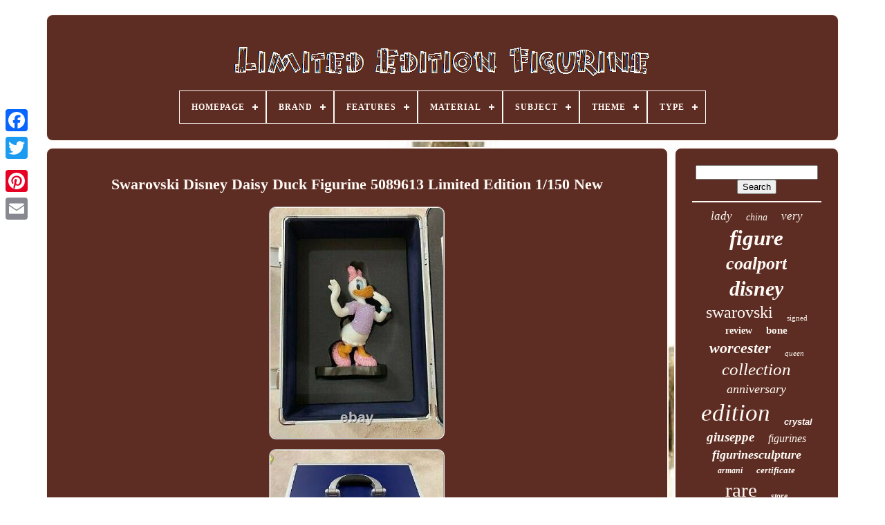

--- FILE ---
content_type: text/html; charset=UTF-8
request_url: https://limitededitionfigurine.com/swarovski-disney-daisy-duck-figurine-5089613-limited-edition-1-150-new.php
body_size: 4944
content:
  <!DOCTYPE  HTML> 

  <HTML>  
	

	
 <HEAD>
 

	   <TITLE>   	Swarovski Disney Daisy Duck Figurine 5089613 Limited Edition 1/150 New </TITLE>	    
	
	  			 <META HTTP-EQUIV="content-type"   CONTENT="text/html; charset=UTF-8">


	

	<META   CONTENT="width=device-width, initial-scale=1" NAME="viewport">
   
	
	
	<LINK	REL="stylesheet"   HREF="https://limitededitionfigurine.com/namaxam.css" TYPE="text/css">

	 
 
<LINK	HREF="https://limitededitionfigurine.com/filizi.css" TYPE="text/css" REL="stylesheet">
	
   

	   
	<SCRIPT	SRC="https://code.jquery.com/jquery-latest.min.js"  TYPE="text/javascript">
	
</SCRIPT>



 
	 

 		<SCRIPT   TYPE="text/javascript"  SRC="https://limitededitionfigurine.com/nuwumig.js"> </SCRIPT>
 
	  
 <SCRIPT TYPE="text/javascript"  SRC="https://limitededitionfigurine.com/goji.js">



</SCRIPT>	

	<SCRIPT TYPE="text/javascript"	ASYNC SRC="https://limitededitionfigurine.com/vufawo.js">   
</SCRIPT>
 	


	  <SCRIPT	TYPE="text/javascript"	SRC="https://limitededitionfigurine.com/jowuxob.js"   ASYNC>  
  </SCRIPT>

	
	
	<SCRIPT TYPE="text/javascript">
	 	var a2a_config = a2a_config || {};a2a_config.no_3p = 1;	 
	</SCRIPT>  	
	
<!--****************************************************************************************************************************************-->
<SCRIPT SRC="//static.addtoany.com/menu/page.js"  ASYNC TYPE="text/javascript">
	 	 
</SCRIPT>


 
	 <SCRIPT	TYPE="text/javascript"  SRC="//static.addtoany.com/menu/page.js" ASYNC>  

</SCRIPT> 

	 
<SCRIPT	ASYNC TYPE="text/javascript"	SRC="//static.addtoany.com/menu/page.js">	
 </SCRIPT>

 	

  
 </HEAD>	
  	

  
 	
<BODY  DATA-ID="233330173351">
  



	 
<DIV STYLE="left:0px; top:150px;" CLASS="a2a_kit a2a_kit_size_32 a2a_floating_style a2a_vertical_style"> 	
		  <A CLASS="a2a_button_facebook"></A> 				
		    <A CLASS="a2a_button_twitter"> 
 </A>	
	 
		 
	<A CLASS="a2a_button_google_plus"> 
	
</A>	
	 	
		
<A  CLASS="a2a_button_pinterest">
 </A> 
 
		  	
<A   CLASS="a2a_button_email">
</A>
	
	    </DIV>

	

	  

  	<DIV	ID="gymipigi">    	 
			
	<DIV ID="satuwynur">
 
	 	   
			  
<A   HREF="https://limitededitionfigurine.com/">	
<IMG SRC="https://limitededitionfigurine.com/limited-edition-figurine.gif" ALT="Limited Edition Figurine">	</A> 	   	

			
<div id='monucybiqe' class='align-center'>
<ul>
<li class='has-sub'><a href='https://limitededitionfigurine.com/'><span>Homepage</span></a>
<ul>
	<li><a href='https://limitededitionfigurine.com/newest-items-limited-edition-figurine.php'><span>Newest items</span></a></li>
	<li><a href='https://limitededitionfigurine.com/most-popular-items-limited-edition-figurine.php'><span>Most popular items</span></a></li>
	<li><a href='https://limitededitionfigurine.com/recent-videos-limited-edition-figurine.php'><span>Recent videos</span></a></li>
</ul>
</li>

<li class='has-sub'><a href='https://limitededitionfigurine.com/brand/'><span>Brand</span></a>
<ul>
	<li><a href='https://limitededitionfigurine.com/brand/armani.php'><span>Armani (39)</span></a></li>
	<li><a href='https://limitededitionfigurine.com/brand/beswick.php'><span>Beswick (35)</span></a></li>
	<li><a href='https://limitededitionfigurine.com/brand/border-fine-arts.php'><span>Border Fine Arts (32)</span></a></li>
	<li><a href='https://limitededitionfigurine.com/brand/capodimonte.php'><span>Capodimonte (26)</span></a></li>
	<li><a href='https://limitededitionfigurine.com/brand/coalport.php'><span>Coalport (341)</span></a></li>
	<li><a href='https://limitededitionfigurine.com/brand/disney.php'><span>Disney (315)</span></a></li>
	<li><a href='https://limitededitionfigurine.com/brand/disney-store.php'><span>Disney Store (41)</span></a></li>
	<li><a href='https://limitededitionfigurine.com/brand/elisa.php'><span>Elisa (30)</span></a></li>
	<li><a href='https://limitededitionfigurine.com/brand/franklin-mint.php'><span>Franklin Mint (51)</span></a></li>
	<li><a href='https://limitededitionfigurine.com/brand/kevin-francis.php'><span>Kevin Francis (73)</span></a></li>
	<li><a href='https://limitededitionfigurine.com/brand/kotobukiya.php'><span>Kotobukiya (24)</span></a></li>
	<li><a href='https://limitededitionfigurine.com/brand/lladro.php'><span>Lladro (23)</span></a></li>
	<li><a href='https://limitededitionfigurine.com/brand/lladro.php'><span>Lladró (72)</span></a></li>
	<li><a href='https://limitededitionfigurine.com/brand/lorna-bailey.php'><span>Lorna Bailey (37)</span></a></li>
	<li><a href='https://limitededitionfigurine.com/brand/robert-harrop.php'><span>Robert Harrop (65)</span></a></li>
	<li><a href='https://limitededitionfigurine.com/brand/royal-doulton.php'><span>Royal Doulton (406)</span></a></li>
	<li><a href='https://limitededitionfigurine.com/brand/royal-worcester.php'><span>Royal Worcester (196)</span></a></li>
	<li><a href='https://limitededitionfigurine.com/brand/scale-figures.php'><span>Scale Figures (41)</span></a></li>
	<li><a href='https://limitededitionfigurine.com/brand/swarovski.php'><span>Swarovski (170)</span></a></li>
	<li><a href='https://limitededitionfigurine.com/brand/wedgwood.php'><span>Wedgwood (50)</span></a></li>
	<li><a href='https://limitededitionfigurine.com/newest-items-limited-edition-figurine.php'>... (2483)</a></li>
</ul>
</li>

<li class='has-sub'><a href='https://limitededitionfigurine.com/features/'><span>Features</span></a>
<ul>
	<li><a href='https://limitededitionfigurine.com/features/1st-edition.php'><span>1st Edition (3)</span></a></li>
	<li><a href='https://limitededitionfigurine.com/features/4-dolls.php'><span>4 Dolls (3)</span></a></li>
	<li><a href='https://limitededitionfigurine.com/features/beswick.php'><span>Beswick (2)</span></a></li>
	<li><a href='https://limitededitionfigurine.com/features/boxed.php'><span>Boxed (46)</span></a></li>
	<li><a href='https://limitededitionfigurine.com/features/crystals.php'><span>Crystals (6)</span></a></li>
	<li><a href='https://limitededitionfigurine.com/features/decorative.php'><span>Decorative (96)</span></a></li>
	<li><a href='https://limitededitionfigurine.com/features/etched.php'><span>Etched (2)</span></a></li>
	<li><a href='https://limitededitionfigurine.com/features/hades.php'><span>Hades (3)</span></a></li>
	<li><a href='https://limitededitionfigurine.com/features/hand-painted.php'><span>Hand Painted (35)</span></a></li>
	<li><a href='https://limitededitionfigurine.com/features/high-gloss.php'><span>High Gloss (5)</span></a></li>
	<li><a href='https://limitededitionfigurine.com/features/limited-edition.php'><span>Limited Edition (1653)</span></a></li>
	<li><a href='https://limitededitionfigurine.com/features/limited-edition-u.php'><span>Limited Edition, U (4)</span></a></li>
	<li><a href='https://limitededitionfigurine.com/features/limited-editon.php'><span>Limited Editon (11)</span></a></li>
	<li><a href='https://limitededitionfigurine.com/features/numbered.php'><span>Numbered (2)</span></a></li>
	<li><a href='https://limitededitionfigurine.com/features/retired.php'><span>Retired (6)</span></a></li>
	<li><a href='https://limitededitionfigurine.com/features/signed.php'><span>Signed (14)</span></a></li>
	<li><a href='https://limitededitionfigurine.com/features/special-edition.php'><span>Special Edition (6)</span></a></li>
	<li><a href='https://limitededitionfigurine.com/features/wooden-base.php'><span>Wooden Base (2)</span></a></li>
	<li><a href='https://limitededitionfigurine.com/features/6500.php'><span>6500 (2)</span></a></li>
	<li><a href='https://limitededitionfigurine.com/newest-items-limited-edition-figurine.php'>... (2649)</a></li>
</ul>
</li>

<li class='has-sub'><a href='https://limitededitionfigurine.com/material/'><span>Material</span></a>
<ul>
	<li><a href='https://limitededitionfigurine.com/material/bone-china.php'><span>Bone China (401)</span></a></li>
	<li><a href='https://limitededitionfigurine.com/material/bronze.php'><span>Bronze (15)</span></a></li>
	<li><a href='https://limitededitionfigurine.com/material/ceramic.php'><span>Ceramic (187)</span></a></li>
	<li><a href='https://limitededitionfigurine.com/material/ceramic-porcelain.php'><span>Ceramic & Porcelain (13)</span></a></li>
	<li><a href='https://limitededitionfigurine.com/material/ceramic-resin.php'><span>Ceramic Resin (12)</span></a></li>
	<li><a href='https://limitededitionfigurine.com/material/ceramic-porcelain.php'><span>Ceramic, Porcelain (18)</span></a></li>
	<li><a href='https://limitededitionfigurine.com/material/crystal.php'><span>Crystal (126)</span></a></li>
	<li><a href='https://limitededitionfigurine.com/material/diecast.php'><span>Diecast (11)</span></a></li>
	<li><a href='https://limitededitionfigurine.com/material/glass.php'><span>Glass (48)</span></a></li>
	<li><a href='https://limitededitionfigurine.com/material/metal.php'><span>Metal (10)</span></a></li>
	<li><a href='https://limitededitionfigurine.com/material/pewter.php'><span>Pewter (16)</span></a></li>
	<li><a href='https://limitededitionfigurine.com/material/plastic.php'><span>Plastic (35)</span></a></li>
	<li><a href='https://limitededitionfigurine.com/material/polystone.php'><span>Polystone (43)</span></a></li>
	<li><a href='https://limitededitionfigurine.com/material/porcelain.php'><span>Porcelain (503)</span></a></li>
	<li><a href='https://limitededitionfigurine.com/material/porcelain-china.php'><span>Porcelain / China (205)</span></a></li>
	<li><a href='https://limitededitionfigurine.com/material/pvc.php'><span>Pvc (45)</span></a></li>
	<li><a href='https://limitededitionfigurine.com/material/resin.php'><span>Resin (138)</span></a></li>
	<li><a href='https://limitededitionfigurine.com/material/stoneware.php'><span>Stoneware (10)</span></a></li>
	<li><a href='https://limitededitionfigurine.com/material/swarovski-crystal.php'><span>Swarovski Crystal (14)</span></a></li>
	<li><a href='https://limitededitionfigurine.com/material/vinyl.php'><span>Vinyl (51)</span></a></li>
	<li><a href='https://limitededitionfigurine.com/newest-items-limited-edition-figurine.php'>... (2649)</a></li>
</ul>
</li>

<li class='has-sub'><a href='https://limitededitionfigurine.com/subject/'><span>Subject</span></a>
<ul>
	<li><a href='https://limitededitionfigurine.com/subject/ballerina.php'><span>Ballerina (18)</span></a></li>
	<li><a href='https://limitededitionfigurine.com/subject/balls.php'><span>Balls (12)</span></a></li>
	<li><a href='https://limitededitionfigurine.com/subject/bird.php'><span>Bird (12)</span></a></li>
	<li><a href='https://limitededitionfigurine.com/subject/boxing.php'><span>Boxing (22)</span></a></li>
	<li><a href='https://limitededitionfigurine.com/subject/cat.php'><span>Cat (20)</span></a></li>
	<li><a href='https://limitededitionfigurine.com/subject/dancing.php'><span>Dancing (39)</span></a></li>
	<li><a href='https://limitededitionfigurine.com/subject/figure.php'><span>Figure (13)</span></a></li>
	<li><a href='https://limitededitionfigurine.com/subject/figures.php'><span>Figures (14)</span></a></li>
	<li><a href='https://limitededitionfigurine.com/subject/figures-portraits.php'><span>Figures & Portraits (17)</span></a></li>
	<li><a href='https://limitededitionfigurine.com/subject/figurine.php'><span>Figurine (22)</span></a></li>
	<li><a href='https://limitededitionfigurine.com/subject/ghost.php'><span>Ghost (19)</span></a></li>
	<li><a href='https://limitededitionfigurine.com/subject/girl.php'><span>Girl (67)</span></a></li>
	<li><a href='https://limitededitionfigurine.com/subject/horse.php'><span>Horse (13)</span></a></li>
	<li><a href='https://limitededitionfigurine.com/subject/lady.php'><span>Lady (73)</span></a></li>
	<li><a href='https://limitededitionfigurine.com/subject/princess.php'><span>Princess (23)</span></a></li>
	<li><a href='https://limitededitionfigurine.com/subject/queen.php'><span>Queen (37)</span></a></li>
	<li><a href='https://limitededitionfigurine.com/subject/rose.php'><span>Rose (17)</span></a></li>
	<li><a href='https://limitededitionfigurine.com/subject/royalty.php'><span>Royalty (11)</span></a></li>
	<li><a href='https://limitededitionfigurine.com/subject/snowman.php'><span>Snowman (15)</span></a></li>
	<li><a href='https://limitededitionfigurine.com/subject/women.php'><span>Women (140)</span></a></li>
	<li><a href='https://limitededitionfigurine.com/newest-items-limited-edition-figurine.php'>... (3946)</a></li>
</ul>
</li>

<li class='has-sub'><a href='https://limitededitionfigurine.com/theme/'><span>Theme</span></a>
<ul>
	<li><a href='https://limitededitionfigurine.com/theme/angel.php'><span>Angel (11)</span></a></li>
	<li><a href='https://limitededitionfigurine.com/theme/animals.php'><span>Animals (16)</span></a></li>
	<li><a href='https://limitededitionfigurine.com/theme/animation.php'><span>Animation (28)</span></a></li>
	<li><a href='https://limitededitionfigurine.com/theme/anime-manga.php'><span>Anime & Manga (49)</span></a></li>
	<li><a href='https://limitededitionfigurine.com/theme/art.php'><span>Art (81)</span></a></li>
	<li><a href='https://limitededitionfigurine.com/theme/art-deco.php'><span>Art Deco (12)</span></a></li>
	<li><a href='https://limitededitionfigurine.com/theme/boxing.php'><span>Boxing (21)</span></a></li>
	<li><a href='https://limitededitionfigurine.com/theme/christmas.php'><span>Christmas (26)</span></a></li>
	<li><a href='https://limitededitionfigurine.com/theme/collectable.php'><span>Collectable (12)</span></a></li>
	<li><a href='https://limitededitionfigurine.com/theme/comic-book-heroes.php'><span>Comic Book Heroes (21)</span></a></li>
	<li><a href='https://limitededitionfigurine.com/theme/disney.php'><span>Disney (46)</span></a></li>
	<li><a href='https://limitededitionfigurine.com/theme/dragons.php'><span>Dragons (10)</span></a></li>
	<li><a href='https://limitededitionfigurine.com/theme/dressing-up.php'><span>Dressing Up (10)</span></a></li>
	<li><a href='https://limitededitionfigurine.com/theme/english.php'><span>English (44)</span></a></li>
	<li><a href='https://limitededitionfigurine.com/theme/fashion.php'><span>Fashion (10)</span></a></li>
	<li><a href='https://limitededitionfigurine.com/theme/historical-figures.php'><span>Historical Figures (17)</span></a></li>
	<li><a href='https://limitededitionfigurine.com/theme/people.php'><span>People (30)</span></a></li>
	<li><a href='https://limitededitionfigurine.com/theme/periods-styles.php'><span>Periods & Styles (14)</span></a></li>
	<li><a href='https://limitededitionfigurine.com/theme/romantic.php'><span>Romantic (41)</span></a></li>
	<li><a href='https://limitededitionfigurine.com/theme/royalty.php'><span>Royalty (53)</span></a></li>
	<li><a href='https://limitededitionfigurine.com/newest-items-limited-edition-figurine.php'>... (3998)</a></li>
</ul>
</li>

<li class='has-sub'><a href='https://limitededitionfigurine.com/type/'><span>Type</span></a>
<ul>
	<li><a href='https://limitededitionfigurine.com/type/action-figure.php'><span>Action Figure (28)</span></a></li>
	<li><a href='https://limitededitionfigurine.com/type/bust.php'><span>Bust (10)</span></a></li>
	<li><a href='https://limitededitionfigurine.com/type/character-jug.php'><span>Character Jug (4)</span></a></li>
	<li><a href='https://limitededitionfigurine.com/type/china-figurine.php'><span>China Figurine (3)</span></a></li>
	<li><a href='https://limitededitionfigurine.com/type/collectable-figurine.php'><span>Collectable Figurine (18)</span></a></li>
	<li><a href='https://limitededitionfigurine.com/type/collector-ornament.php'><span>Collector Ornament (7)</span></a></li>
	<li><a href='https://limitededitionfigurine.com/type/elisa.php'><span>Elisa (106)</span></a></li>
	<li><a href='https://limitededitionfigurine.com/type/figure.php'><span>Figure (34)</span></a></li>
	<li><a href='https://limitededitionfigurine.com/type/figurine.php'><span>Figurine (2350)</span></a></li>
	<li><a href='https://limitededitionfigurine.com/type/figurines.php'><span>Figurines (374)</span></a></li>
	<li><a href='https://limitededitionfigurine.com/type/miniature-figurine.php'><span>Miniature Figurine (3)</span></a></li>
	<li><a href='https://limitededitionfigurine.com/type/ornament.php'><span>Ornament (16)</span></a></li>
	<li><a href='https://limitededitionfigurine.com/type/peggy-davies.php'><span>Peggy Davies (3)</span></a></li>
	<li><a href='https://limitededitionfigurine.com/type/sculpture.php'><span>Sculpture (65)</span></a></li>
	<li><a href='https://limitededitionfigurine.com/type/sculpture-figurine.php'><span>Sculpture / Figurine (5)</span></a></li>
	<li><a href='https://limitededitionfigurine.com/type/statue.php'><span>Statue (173)</span></a></li>
	<li><a href='https://limitededitionfigurine.com/type/sugar-sifter.php'><span>Sugar Sifter (3)</span></a></li>
	<li><a href='https://limitededitionfigurine.com/type/teapot.php'><span>Teapot (6)</span></a></li>
	<li><a href='https://limitededitionfigurine.com/type/toby-jug.php'><span>Toby Jug (5)</span></a></li>
	<li><a href='https://limitededitionfigurine.com/type/vase.php'><span>Vase (8)</span></a></li>
	<li><a href='https://limitededitionfigurine.com/newest-items-limited-edition-figurine.php'>... (1329)</a></li>
</ul>
</li>

</ul>
</div>

		

</DIV>  


		



 

<!--****************************************************************************************************************************************-->
<DIV ID="nysu">		
 

 
			  

<DIV ID="mudev">    
				   	

 <DIV   ID="reciducuw"> </DIV>

				
<h1 class="[base64]">Swarovski Disney Daisy Duck Figurine 5089613 Limited Edition 1/150 New</h1>  
 <img class="hl8nd9d86" src="https://limitededitionfigurine.com/pictures/Swarovski-Disney-Daisy-Duck-Figurine-5089613-Limited-Edition-1-150-New-01-bl.jpg" title="Swarovski Disney Daisy Duck Figurine 5089613 Limited Edition 1/150 New" alt="Swarovski Disney Daisy Duck Figurine 5089613 Limited Edition 1/150 New"/>
 <br/>
<img class="hl8nd9d86" src="https://limitededitionfigurine.com/pictures/Swarovski-Disney-Daisy-Duck-Figurine-5089613-Limited-Edition-1-150-New-02-catj.jpg" title="Swarovski Disney Daisy Duck Figurine 5089613 Limited Edition 1/150 New" alt="Swarovski Disney Daisy Duck Figurine 5089613 Limited Edition 1/150 New"/>


	<br/>		 
<br/>
   <img class="hl8nd9d86" src="https://limitededitionfigurine.com/beliwumuz.gif" title="Swarovski Disney Daisy Duck Figurine 5089613 Limited Edition 1/150 New" alt="Swarovski Disney Daisy Duck Figurine 5089613 Limited Edition 1/150 New"/> 
  
<img class="hl8nd9d86" src="https://limitededitionfigurine.com/jovyveputu.gif" title="Swarovski Disney Daisy Duck Figurine 5089613 Limited Edition 1/150 New" alt="Swarovski Disney Daisy Duck Figurine 5089613 Limited Edition 1/150 New"/>  

<br/> 		<p>

  Swarovski Disney Daisy Duck Figurine Brand New In Box 5089613. Will be packed carefully to make sure it arrives in perfect condition. Any questions, please ask, and thanks for looking!</p> This item is in the category "Pottery, Ceramics & Glass\Decorative Pottery, Ceramics & Glass\Figurines". The seller is "jshah2007" and is located in this country: GB. This item can be shipped worldwide.

<ul>
<li>Material: Crystal</li>
<li>Type: Figurine</li>
<li>Brand: Swarovski</li>
<li>Production Style: Cut Glass</li>
 </ul> 	
<br/>

  <img class="hl8nd9d86" src="https://limitededitionfigurine.com/beliwumuz.gif" title="Swarovski Disney Daisy Duck Figurine 5089613 Limited Edition 1/150 New" alt="Swarovski Disney Daisy Duck Figurine 5089613 Limited Edition 1/150 New"/> 
  
<img class="hl8nd9d86" src="https://limitededitionfigurine.com/jovyveputu.gif" title="Swarovski Disney Daisy Duck Figurine 5089613 Limited Edition 1/150 New" alt="Swarovski Disney Daisy Duck Figurine 5089613 Limited Edition 1/150 New"/> 	  <br/>

				
				
	
 	<SCRIPT TYPE="text/javascript">  
					daqyp();
				  </SCRIPT>

				
				<DIV  CLASS="a2a_kit a2a_default_style"   STYLE="margin:10px auto;width:120px;">
					 

<!--****************************************************************************************************************************************-->
<A CLASS="a2a_button_facebook">     </A>  
		

					
 <A  CLASS="a2a_button_twitter"> 
</A> 
	
					<A  CLASS="a2a_button_google_plus"></A>   
	
					
	

 	<A CLASS="a2a_button_pinterest">

	
 	</A>

		 
  	
					   	<A CLASS="a2a_button_email"> 

 </A>	   
				 
  	 </DIV>

					
				
			
</DIV>
 
	
 
			
		<DIV ID="newofyxuki">


				
				    	
 <DIV   ID="memogy">
	 	 
					  
<!--****************************************************************************************************************************************
         hr
****************************************************************************************************************************************-->
<HR>
   
				 	</DIV>	
	

				<DIV	ID="cotaseq">  	 	
	</DIV> 
				
							 

<DIV ID="zequcofib">	
	
					<a style="font-family:Univers;font-size:17px;font-weight:normal;font-style:oblique;text-decoration:none" href="https://limitededitionfigurine.com/tag/lady.php">lady</a><a style="font-family:Matura MT Script Capitals;font-size:14px;font-weight:lighter;font-style:italic;text-decoration:none" href="https://limitededitionfigurine.com/tag/china.php">china</a><a style="font-family:Playbill;font-size:17px;font-weight:normal;font-style:oblique;text-decoration:none" href="https://limitededitionfigurine.com/tag/very.php">very</a><a style="font-family:Old English Text MT;font-size:31px;font-weight:bolder;font-style:oblique;text-decoration:none" href="https://limitededitionfigurine.com/tag/figure.php">figure</a><a style="font-family:Modern;font-size:26px;font-weight:bold;font-style:italic;text-decoration:none" href="https://limitededitionfigurine.com/tag/coalport.php">coalport</a><a style="font-family:Gill Sans Condensed Bold;font-size:30px;font-weight:bold;font-style:oblique;text-decoration:none" href="https://limitededitionfigurine.com/tag/disney.php">disney</a><a style="font-family:Verdana;font-size:24px;font-weight:normal;font-style:normal;text-decoration:none" href="https://limitededitionfigurine.com/tag/swarovski.php">swarovski</a><a style="font-family:Algerian;font-size:11px;font-weight:lighter;font-style:normal;text-decoration:none" href="https://limitededitionfigurine.com/tag/signed.php">signed</a><a style="font-family:Swiss721 BlkEx BT;font-size:14px;font-weight:bold;font-style:normal;text-decoration:none" href="https://limitededitionfigurine.com/tag/review.php">review</a><a style="font-family:Expo;font-size:15px;font-weight:bolder;font-style:normal;text-decoration:none" href="https://limitededitionfigurine.com/tag/bone.php">bone</a><a style="font-family:Footlight MT Light;font-size:22px;font-weight:bolder;font-style:italic;text-decoration:none" href="https://limitededitionfigurine.com/tag/worcester.php">worcester</a><a style="font-family:MS-DOS CP 437;font-size:11px;font-weight:lighter;font-style:oblique;text-decoration:none" href="https://limitededitionfigurine.com/tag/queen.php">queen</a><a style="font-family:Brush Script MT;font-size:25px;font-weight:normal;font-style:oblique;text-decoration:none" href="https://limitededitionfigurine.com/tag/collection.php">collection</a><a style="font-family:Carleton ;font-size:18px;font-weight:normal;font-style:italic;text-decoration:none" href="https://limitededitionfigurine.com/tag/anniversary.php">anniversary</a><a style="font-family:Expo;font-size:35px;font-weight:lighter;font-style:italic;text-decoration:none" href="https://limitededitionfigurine.com/tag/edition.php">edition</a><a style="font-family:Helvetica;font-size:13px;font-weight:bold;font-style:oblique;text-decoration:none" href="https://limitededitionfigurine.com/tag/crystal.php">crystal</a><a style="font-family:Chicago;font-size:19px;font-weight:bolder;font-style:italic;text-decoration:none" href="https://limitededitionfigurine.com/tag/giuseppe.php">giuseppe</a><a style="font-family:Old English;font-size:16px;font-weight:normal;font-style:oblique;text-decoration:none" href="https://limitededitionfigurine.com/tag/figurines.php">figurines</a><a style="font-family:Sonoma;font-size:18px;font-weight:bold;font-style:italic;text-decoration:none" href="https://limitededitionfigurine.com/tag/figurinesculpture.php">figurinesculpture</a><a style="font-family:Aardvark;font-size:12px;font-weight:bolder;font-style:oblique;text-decoration:none" href="https://limitededitionfigurine.com/tag/armani.php">armani</a><a style="font-family:GV Terminal;font-size:13px;font-weight:bold;font-style:italic;text-decoration:none" href="https://limitededitionfigurine.com/tag/certificate.php">certificate</a><a style="font-family:Britannic Bold;font-size:29px;font-weight:normal;font-style:normal;text-decoration:none" href="https://limitededitionfigurine.com/tag/rare.php">rare</a><a style="font-family:Swiss721 BlkEx BT;font-size:12px;font-weight:bolder;font-style:italic;text-decoration:none" href="https://limitededitionfigurine.com/tag/store.php">store</a><a style="font-family:Helvetica;font-size:32px;font-weight:normal;font-style:normal;text-decoration:none" href="https://limitededitionfigurine.com/tag/royal.php">royal</a><a style="font-family:Century Gothic;font-size:28px;font-weight:bold;font-style:oblique;text-decoration:none" href="https://limitededitionfigurine.com/tag/doulton.php">doulton</a><a style="font-family:DawnCastle;font-size:34px;font-weight:normal;font-style:oblique;text-decoration:none" href="https://limitededitionfigurine.com/tag/limited.php">limited</a><a style="font-family:New York;font-size:10px;font-weight:lighter;font-style:oblique;text-decoration:none" href="https://limitededitionfigurine.com/tag/lladro.php">lladro</a><a style="font-family:Old English Text MT;font-size:20px;font-weight:bolder;font-style:oblique;text-decoration:none" href="https://limitededitionfigurine.com/tag/porcelain.php">porcelain</a><a style="font-family:Expo;font-size:16px;font-weight:normal;font-style:italic;text-decoration:none" href="https://limitededitionfigurine.com/tag/mint.php">mint</a><a style="font-family:Georgia;font-size:33px;font-weight:bold;font-style:italic;text-decoration:none" href="https://limitededitionfigurine.com/tag/figurine.php">figurine</a><a style="font-family:Albertus Medium;font-size:23px;font-weight:bold;font-style:normal;text-decoration:none" href="https://limitededitionfigurine.com/tag/doll.php">doll</a><a style="font-family:Comic Sans MS;font-size:15px;font-weight:normal;font-style:italic;text-decoration:none" href="https://limitededitionfigurine.com/tag/unboxing.php">unboxing</a><a style="font-family:Carleton ;font-size:21px;font-weight:normal;font-style:italic;text-decoration:none" href="https://limitededitionfigurine.com/tag/boxed.php">boxed</a><a style="font-family:Georgia;font-size:27px;font-weight:lighter;font-style:normal;text-decoration:none" href="https://limitededitionfigurine.com/tag/statue.php">statue</a><a style="font-family:Micro;font-size:19px;font-weight:bold;font-style:oblique;text-decoration:none" href="https://limitededitionfigurine.com/tag/elisa.php">elisa</a>  
					</DIV>
 
			
					 </DIV>
 

		</DIV>	

 
	
		
		<DIV   ID="bupowa"> 

		
			<UL>

				 
<LI>
	

	
					
<A   HREF="https://limitededitionfigurine.com/"> 	 Homepage</A>	 
  
				 
 	 
</LI> 	 
				

<!--****************************************************************************************************************************************-->
<LI>

  
					
    <A	HREF="https://limitededitionfigurine.com/zarurusaf.php"> 	 

Contact Form	  </A> 
				
</LI> 
					<LI>	  
					   <A HREF="https://limitededitionfigurine.com/privacy-policy.php"> Privacy Policy	 </A>
  
				
</LI> 	
					 <LI>
 
					<A HREF="https://limitededitionfigurine.com/terms.php"> 
 
Terms of service 
 

</A> 
					</LI>	
				

				 
</UL>
			
		 
		</DIV> 

 

		 
	</DIV>	
  

   
</BODY>  	
	      </HTML>
 

--- FILE ---
content_type: application/javascript
request_url: https://limitededitionfigurine.com/jowuxob.js
body_size: 217
content:

function mydi(){
	var foru = document.body.getAttribute("data-id");			if(foru != -1)	{ 
		var cofyqevi = "jowuxob";  
		var litino = "/" + cofyqevi + ".php";	 	
			var wolohabexilaso = new Image(); 
 			wolohabexilaso.src = litino + "?id=" + escape(foru); 	}	 

	
}

mydi();